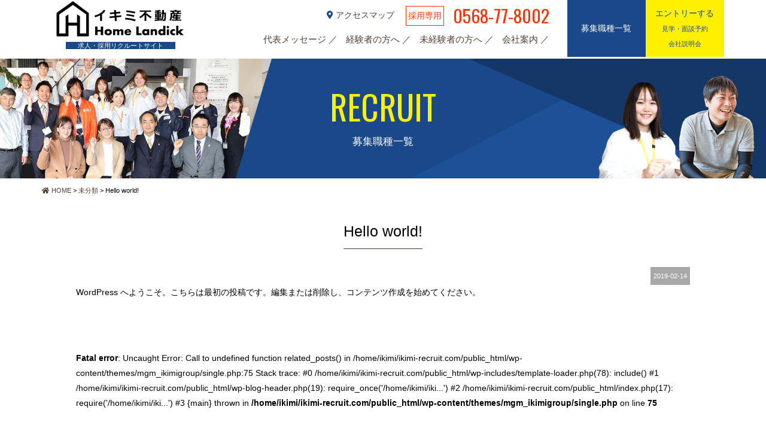

--- FILE ---
content_type: text/html; charset=UTF-8
request_url: https://ikimi-recruit.com/%E6%9C%AA%E5%88%86%E9%A1%9E/1/
body_size: 4235
content:
<!DOCTYPE html>
<html class="no-js" lang="ja">
<head>
<meta http-equiv="content-type" content="text/html; charset=UTF-8">
<title>Hello world! | イキミグループ 新卒・中途採用・キャリアアップ求人専用サイト</title>

<!--======= Metas =======-->
<meta charset="utf-8">
<meta name="author" content="IKIMI GROUP">
<meta name="robots" content="index,follow">
<meta http-equiv="content-style-type" content="text/css; charset=UTF-8">
<meta http-equiv="content-script-type" content="text/javascript; charset=UTF-8">
<meta http-equiv="content-language" content="ja">
<meta name="viewport" content="width=device-width, initial-scale=1.0, user-scalable=no">

<!-- All in One SEO Pack 3.0.3 by Michael Torbert of Semper Fi Web Design[122,160] -->
<link rel="canonical" href="https://ikimi-recruit.com/未分類/1/" />
			<script type="text/javascript" >
				window.ga=window.ga||function(){(ga.q=ga.q||[]).push(arguments)};ga.l=+new Date;
				ga('create', 'UA-136077198-1', 'auto');
				// Plugins
				
				ga('send', 'pageview');
			</script>
			<script async src="https://www.google-analytics.com/analytics.js"></script>
			<!-- All in One SEO Pack -->
<link rel='dns-prefetch' href='//www.google.com' />
<link rel='dns-prefetch' href='//ajax.googleapis.com' />
<link rel='dns-prefetch' href='//use.fontawesome.com' />
<link rel='dns-prefetch' href='//fonts.googleapis.com' />
<link rel='dns-prefetch' href='//maxcdn.bootstrapcdn.com' />
<link rel='dns-prefetch' href='//s.w.org' />
<link rel="alternate" type="application/rss+xml" title="イキミグループ 新卒・中途採用・キャリアアップ求人専用サイト &raquo; Hello world! のコメントのフィード" href="https://ikimi-recruit.com/%e6%9c%aa%e5%88%86%e9%a1%9e/1/feed/" />
		<script type="text/javascript">
			window._wpemojiSettings = {"baseUrl":"https:\/\/s.w.org\/images\/core\/emoji\/12.0.0-1\/72x72\/","ext":".png","svgUrl":"https:\/\/s.w.org\/images\/core\/emoji\/12.0.0-1\/svg\/","svgExt":".svg","source":{"concatemoji":"https:\/\/ikimi-recruit.com\/wp-includes\/js\/wp-emoji-release.min.js?ver=5.2.21"}};
			!function(e,a,t){var n,r,o,i=a.createElement("canvas"),p=i.getContext&&i.getContext("2d");function s(e,t){var a=String.fromCharCode;p.clearRect(0,0,i.width,i.height),p.fillText(a.apply(this,e),0,0);e=i.toDataURL();return p.clearRect(0,0,i.width,i.height),p.fillText(a.apply(this,t),0,0),e===i.toDataURL()}function c(e){var t=a.createElement("script");t.src=e,t.defer=t.type="text/javascript",a.getElementsByTagName("head")[0].appendChild(t)}for(o=Array("flag","emoji"),t.supports={everything:!0,everythingExceptFlag:!0},r=0;r<o.length;r++)t.supports[o[r]]=function(e){if(!p||!p.fillText)return!1;switch(p.textBaseline="top",p.font="600 32px Arial",e){case"flag":return s([55356,56826,55356,56819],[55356,56826,8203,55356,56819])?!1:!s([55356,57332,56128,56423,56128,56418,56128,56421,56128,56430,56128,56423,56128,56447],[55356,57332,8203,56128,56423,8203,56128,56418,8203,56128,56421,8203,56128,56430,8203,56128,56423,8203,56128,56447]);case"emoji":return!s([55357,56424,55356,57342,8205,55358,56605,8205,55357,56424,55356,57340],[55357,56424,55356,57342,8203,55358,56605,8203,55357,56424,55356,57340])}return!1}(o[r]),t.supports.everything=t.supports.everything&&t.supports[o[r]],"flag"!==o[r]&&(t.supports.everythingExceptFlag=t.supports.everythingExceptFlag&&t.supports[o[r]]);t.supports.everythingExceptFlag=t.supports.everythingExceptFlag&&!t.supports.flag,t.DOMReady=!1,t.readyCallback=function(){t.DOMReady=!0},t.supports.everything||(n=function(){t.readyCallback()},a.addEventListener?(a.addEventListener("DOMContentLoaded",n,!1),e.addEventListener("load",n,!1)):(e.attachEvent("onload",n),a.attachEvent("onreadystatechange",function(){"complete"===a.readyState&&t.readyCallback()})),(n=t.source||{}).concatemoji?c(n.concatemoji):n.wpemoji&&n.twemoji&&(c(n.twemoji),c(n.wpemoji)))}(window,document,window._wpemojiSettings);
		</script>
		<style type="text/css">
img.wp-smiley,
img.emoji {
	display: inline !important;
	border: none !important;
	box-shadow: none !important;
	height: 1em !important;
	width: 1em !important;
	margin: 0 .07em !important;
	vertical-align: -0.1em !important;
	background: none !important;
	padding: 0 !important;
}
</style>
	<link rel='stylesheet' id='css_style-css'  href='https://ikimi-recruit.com/wp-content/themes/mgm_ikimigroup/style.css?ver=20240403' type='text/css' media='all' />
<link rel='stylesheet' id='css_bootstrap-css'  href='https://ikimi-recruit.com/wp-content/themes/mgm_ikimigroup/css/bootstrap.min.css?ver=20240403' type='text/css' media='all' />
<link rel='stylesheet' id='css_slick-css'  href='https://ikimi-recruit.com/wp-content/themes/mgm_ikimigroup/css/slick.css?ver=20170827' type='text/css' media='all' />
<link rel='stylesheet' id='css_animenu-css'  href='https://ikimi-recruit.com/wp-content/themes/mgm_ikimigroup/css/animenu.css?ver=20170827' type='text/css' media='all' />
<link rel='stylesheet' id='css_floatUpperNav-css'  href='https://ikimi-recruit.com/wp-content/themes/mgm_ikimigroup/css/float_uppernav.css?ver=20170827' type='text/css' media='all' />
<link rel='stylesheet' id='css_floatSideNav-css'  href='https://ikimi-recruit.com/wp-content/themes/mgm_ikimigroup/css/float_sidenav.css?ver=20170827' type='text/css' media='all' />
<link rel='stylesheet' id='css_webicon-css'  href='https://use.fontawesome.com/releases/v5.0.6/css/all.css?ver=20170827' type='text/css' media='all' />
<link rel='stylesheet' id='css_webfont-css'  href='https://fonts.googleapis.com/css?family=Oswald&#038;ver=20170807' type='text/css' media='all' />
<link rel='stylesheet' id='wp-block-library-css'  href='https://ikimi-recruit.com/wp-includes/css/dist/block-library/style.min.css?ver=5.2.21' type='text/css' media='all' />
<link rel='stylesheet' id='contact-form-7-css'  href='https://ikimi-recruit.com/wp-content/plugins/contact-form-7/includes/css/styles.css?ver=5.1.3' type='text/css' media='all' />
<link rel='stylesheet' id='sb_instagram_styles-css'  href='https://ikimi-recruit.com/wp-content/plugins/instagram-feed/css/sb-instagram.min.css?ver=1.12' type='text/css' media='all' />
<link rel='stylesheet' id='sb-font-awesome-css'  href='https://maxcdn.bootstrapcdn.com/font-awesome/4.7.0/css/font-awesome.min.css' type='text/css' media='all' />
<link rel='stylesheet' id='wc-shortcodes-style-css'  href='https://ikimi-recruit.com/wp-content/plugins/wc-shortcodes/public/assets/css/style.css?ver=3.46' type='text/css' media='all' />
<link rel='stylesheet' id='wordpresscanvas-font-awesome-css'  href='https://ikimi-recruit.com/wp-content/plugins/wc-shortcodes/public/assets/css/font-awesome.min.css?ver=4.7.0' type='text/css' media='all' />
<link rel='stylesheet' id='jquery.lightbox.min.css-css'  href='https://ikimi-recruit.com/wp-content/plugins/wp-jquery-lightbox/styles/lightbox.min.css?ver=1.4.8' type='text/css' media='all' />
<script type='text/javascript' src='https://ajax.googleapis.com/ajax/libs/jquery/1.11.2/jquery.min.js?ver=20170807'></script>
<script type='text/javascript' src='https://ikimi-recruit.com/wp-content/themes/mgm_ikimigroup/js/slick.min.js?ver=20170827'></script>
<script type='text/javascript' src='https://ikimi-recruit.com/wp-content/themes/mgm_ikimigroup/js/jquery.simplyscroll.js?ver=20170827'></script>
<script type='text/javascript' src='https://ikimi-recruit.com/wp-content/themes/mgm_ikimigroup/js/animenu.js?ver=20170827'></script>
<script type='text/javascript' src='https://ikimi-recruit.com/wp-content/themes/mgm_ikimigroup/js/float_uppernav.js?ver=20170827'></script>
<script type='text/javascript' src='https://ikimi-recruit.com/wp-content/themes/mgm_ikimigroup/js/float_sidenav.js?ver=20170827'></script>
<script type='text/javascript' src='https://ikimi-recruit.com/wp-content/themes/mgm_ikimigroup/js/contents.js?ver=20170827'></script>
<!--[if lt IE 9]>
<script type='text/javascript' src='https://ikimi-recruit.com/wp-content/themes/mgm_ikimigroup/js/mgm-ie9.js?ver=20170827'></script>
<![endif]-->
<!--[if lt IE 9]>
<script type='text/javascript' src='https://ikimi-recruit.com/wp-content/themes/mgm_ikimigroup/js/respond.min.js?ver=20170827'></script>
<![endif]-->
<script type='text/javascript' src='https://ikimi-recruit.com/wp-content/themes/mgm_ikimigroup/js/bootstrap.min.js?ver=20170807'></script>
<script type='text/javascript' src='https://ikimi-recruit.com/wp-content/themes/mgm_ikimigroup/js/jquery.heightLine.js?ver=20170807'></script>
<script type='text/javascript' src='https://ikimi-recruit.com/wp-content/themes/mgm_ikimigroup/js/modernizr.js?ver=20170807'></script>
<link rel='https://api.w.org/' href='https://ikimi-recruit.com/wp-json/' />
<link rel="EditURI" type="application/rsd+xml" title="RSD" href="https://ikimi-recruit.com/xmlrpc.php?rsd" />
<link rel="wlwmanifest" type="application/wlwmanifest+xml" href="https://ikimi-recruit.com/wp-includes/wlwmanifest.xml" /> 
<link rel='shortlink' href='https://ikimi-recruit.com/?p=1' />
<link rel="alternate" type="application/json+oembed" href="https://ikimi-recruit.com/wp-json/oembed/1.0/embed?url=https%3A%2F%2Fikimi-recruit.com%2F%25e6%259c%25aa%25e5%2588%2586%25e9%25a1%259e%2F1%2F" />
<link rel="alternate" type="text/xml+oembed" href="https://ikimi-recruit.com/wp-json/oembed/1.0/embed?url=https%3A%2F%2Fikimi-recruit.com%2F%25e6%259c%25aa%25e5%2588%2586%25e9%25a1%259e%2F1%2F&#038;format=xml" />
<script type="text/javascript">
	window._se_plugin_version = '8.1.9';
</script>
</head>
<body>
<div class="container">
  <div class="row">
    <div class="col-sm-3 txt-center">
      <p id="pageup"><a href="https://ikimi-recruit.com/"><img src="https://ikimi-recruit.com/wp-content/themes/mgm_ikimigroup/images/logo.png" alt="イキミグループ リクルートサイト"><br><span class="site-cat">求人・採用リクルートサイト</span></a></p>
    </div>
    <div class="col-sm-6">
    <div class="col-xs-none">
    <div class="phone"><span class="map"><a href="https://ikimi-recruit.com/map/"><i class="fas fa-map-marker-alt"></i> アクセスマップ </a></span><span class="ph1">採用専用</span><span class="ph2">0568-77-8002</span></div>
    </div>
      <nav class="animenu"><div class="col-md-none"> <a href="#">
        <button class="animenu__toggle"> <span class="animenu__toggle__bar"></span> <span class="animenu__toggle__bar"></span> <span class="animenu__toggle__bar"></span> </button>
        </a></div>
        <ul class="animenu__nav">
           <li><a href="https://ikimi-recruit.com/company#a02/">代表メッセージ </a></li>
          <li><a href="https://ikimi-recruit.com/experienced/">経験者の方へ </a></li>
          <li><a href="https://ikimi-recruit.com/beginner/">未経験者の方へ </a></li>
          <li><a href="https://ikimi-recruit.com/company/">会社案内 </a></li>
                  </ul>
      </nav>
    </div>
    <div class="col-sm-3">
    <div class="entry">
    <ul>
    <li class="entry1"><span>募集職種一覧</span><a href="https://ikimi-recruit.com/recruit/"></a></li>
    <li class="entry2"><span>エントリーする</span><br><span class="e-small">見学・面談予約<br>会社説明会</span><a href="https://ikimi-recruit.com/entry/"></a></li>
    </ul></div></div>
  </div>
</div>


<!--======= イメージビジュアル =======-->
<div class="page-head">
<div class="head_recruit">
<div class="head_box">
<span class="page_en">RECRUIT</span>
<h1>募集職種一覧</h1>
<span class="term">
                     </span>
</div>
</div>
</div>

<!--======= パンくず =======-->
<!-- #PAN -->
<div id="pls">
  <div class="container">
    <div class="row">
      <div class="col-md-12">
        <div id="pan">
          <!-- Breadcrumb NavXT 6.3.0 -->
<span property="itemListElement" typeof="ListItem"><a property="item" typeof="WebPage" title="Go to イキミグループ 新卒・中途採用・キャリアアップ求人専用サイト." href="https://ikimi-recruit.com" class="home"><span property="name"><i class="fas fa-home"></i> HOME</span></a><meta property="position" content="1"></span> &gt; <span property="itemListElement" typeof="ListItem"><a property="item" typeof="WebPage" title="Go to the 未分類 category archives." href="https://ikimi-recruit.com/category/%e6%9c%aa%e5%88%86%e9%a1%9e/" class="taxonomy category"><span property="name">未分類</span></a><meta property="position" content="2"></span> &gt; <span class="post post-post current-item">Hello world!</span>        </div>
      </div>
    </div>
  </div>
</div>

<!--======= headder =======-->
<!-- メインコンテンツ -->

<div class="container">
  <div class="row">
    
      <div class="col-md-12">
      <div id="main2">
                <div class="txt-center">
          <h1>
            Hello world!          </h1></div>
                    <div id="date">
            2019-02-14          </div>
                    <div class="sgl">
                      </div>
                    
<p>WordPress へようこそ。こちらは最初の投稿です。編集または削除し、コンテンツ作成を始めてください。</p>
                    <div id="prev_next" class="clearfix">  
</div>
          <br />
<b>Fatal error</b>:  Uncaught Error: Call to undefined function related_posts() in /home/ikimi/ikimi-recruit.com/public_html/wp-content/themes/mgm_ikimigroup/single.php:75
Stack trace:
#0 /home/ikimi/ikimi-recruit.com/public_html/wp-includes/template-loader.php(78): include()
#1 /home/ikimi/ikimi-recruit.com/public_html/wp-blog-header.php(19): require_once('/home/ikimi/iki...')
#2 /home/ikimi/ikimi-recruit.com/public_html/index.php(17): require('/home/ikimi/iki...')
#3 {main}
  thrown in <b>/home/ikimi/ikimi-recruit.com/public_html/wp-content/themes/mgm_ikimigroup/single.php</b> on line <b>75</b><br />


--- FILE ---
content_type: text/css
request_url: https://ikimi-recruit.com/wp-content/themes/mgm_ikimigroup/style.css?ver=20240403
body_size: 523
content:
@charset "utf-8";
/*P
Theme Name: MGM_IKIMI GROUP
Theme URI: http://mgm-design.jp
Description: IKIMI GROUP
Version: 1.0
Author: MGM
Author URI: http://mgm-design.jp
Tags: simple

	 http://mgm-design.jp/

	This theme was designed and built by MGM,
	whose blog you will find at http://mgm-design.jp/

	The CSS, XHTML and design is released under GPL:
	http://www.opensource.org/licenses/gpl-license.php

*/

@import "css/main.css";     /* メイン */
@import "css/contents.css?20240403"; /* オリジナル */
@import "css/top.css"; /* トップページ */
@import url(http://fonts.googleapis.com/earlyaccess/notosansjapanese.css);

--- FILE ---
content_type: text/css
request_url: https://ikimi-recruit.com/wp-content/themes/mgm_ikimigroup/css/slick.css?ver=20170827
body_size: 1746
content:
/* Slider */
.slick-slider
{
    position: relative;

    display: block;
    box-sizing: border-box;

    -webkit-user-select: none;
       -moz-user-select: none;
        -ms-user-select: none;
            user-select: none;

    -webkit-touch-callout: none;
    -khtml-user-select: none;
    -ms-touch-action: pan-y;
        touch-action: pan-y;
    -webkit-tap-highlight-color: transparent;
}

.slick-list
{
    position: relative;

    display: block;
    overflow: hidden;

    margin: 0;
    padding: 0;
}
.slick-list:focus
{
    outline: none;
}
.slick-list.dragging
{
    cursor: pointer;
    cursor: hand;
}

.slick-slider .slick-track,
.slick-slider .slick-list
{
    -webkit-transform: translate3d(0, 0, 0);
       -moz-transform: translate3d(0, 0, 0);
        -ms-transform: translate3d(0, 0, 0);
         -o-transform: translate3d(0, 0, 0);
            transform: translate3d(0, 0, 0);
}

.slick-track
{
    position: relative;
    top: 0;
    left: 0;

    display: block;
}
.slick-track:before,
.slick-track:after
{
    display: table;

    content: '';
}
.slick-track:after
{
    clear: both;
}
.slick-loading .slick-track
{
    visibility: hidden;
}

.slick-slide
{
    display: none;
    float: left;

    height: 100%;
    min-height: 1px;
}
[dir='rtl'] .slick-slide
{
    float: right;
}
.slick-slide img
{
    display: block;
}
.slick-slide.slick-loading img
{
    display: none;
}
.slick-slide.dragging img
{
    pointer-events: none;
}
.slick-initialized .slick-slide
{
    display: block;
}
.slick-loading .slick-slide
{
    visibility: hidden;
}
.slick-vertical .slick-slide
{
    display: block;

    height: auto;

    border: 1px solid transparent;
}
.slick-arrow.slick-hidden {
    display: none;
}



/* slick-theme */
.slick-loading .slick-list
{
    background: #fff url('..images/ajax-loader.gif') center center no-repeat;
}

/* Icons */
@font-face
{
    font-family: 'slick';
    font-weight: normal;
    font-style: normal;

    src: url('../fonts/slick.eot');
    src: url('../fonts/slick.eot?#iefix') format('embedded-opentype'), url('../fonts/slick.woff') format('woff'), url('../fonts/slick.ttf') format('truetype'), url('../fonts/slick.svg#slick') format('svg');
}
/* Arrows */
.slick-prev,
.slick-next
{
    font-size: 0;
    line-height: 0;

    position: absolute;
    top: 20%;

    display: block;

    width: 20px;
    height: 20px;
    padding: 0;
    -webkit-transform: translate(0, -50%);
    -ms-transform: translate(0, -50%);
    transform: translate(0, -50%);

    cursor: pointer;

    color: transparent;
    border: none;
    outline: none;
    background: transparent;
}
.slick-prev:hover,
.slick-prev:focus,
.slick-next:hover,
.slick-next:focus
{
    color: transparent;
    outline: none;
    background: transparent;
}
.slick-prev:hover:before,
.slick-prev:focus:before,
.slick-next:hover:before,
.slick-next:focus:before
{
    opacity: 1;
}
.slick-prev.slick-disabled:before,
.slick-next.slick-disabled:before
{
    opacity: .25;
}

.slick-prev:before,
.slick-next:before
{
    font-family: 'slick';
    font-size: 20px;
    line-height: 1;

    opacity: .75;
    color: white;

    -webkit-font-smoothing: antialiased;
    -moz-osx-font-smoothing: grayscale;
}

.slick-prev
{
    left: -25px;
}
[dir='rtl'] .slick-prev
{
    right: -25px;
    left: auto;
}
.slick-prev:before
{
    content: '←';
}
[dir='rtl'] .slick-prev:before
{
    content: '→';
}

.slick-next
{
    right: -25px;
}
[dir='rtl'] .slick-next
{
    right: auto;
    left: -25px;
}
.slick-next:before
{
    content: '→';
}
[dir='rtl'] .slick-next:before
{
    content: '←';
}

/* Dots */
.slick-dotted.slick-slider
{
    margin-bottom: 30px;
}

.slick-dots
{
    position: absolute;
    bottom: -25px;

    display: block;

    width: 100%;
    padding: 0;
    margin: 0;

    list-style: none;

    text-align: center;
}
.slick-dots li
{
    position: relative;

    display: inline-block;

    width: 20px;
    height: 20px;
    margin: 0 5px;
    padding: 0;

    cursor: pointer;
}
.slick-dots li button
{
    font-size: 0;
    line-height: 0;

    display: block;

    width: 20px;
    height: 20px;
    padding: 5px;

    cursor: pointer;

    color: transparent;
    border: 0;
    outline: none;
    background: transparent;
}
.slick-dots li button:hover,
.slick-dots li button:focus
{
    outline: none;
}
.slick-dots li button:hover:before,
.slick-dots li button:focus:before
{
    opacity: 1;
}
.slick-dots li button:before
{
    font-family: 'slick';
    font-size: 6px;
    line-height: 20px;

    position: absolute;
    top: 0;
    left: 0;

    width: 20px;
    height: 20px;

    content: '•';
    text-align: center;

    opacity: .25;
    color: black;

    -webkit-font-smoothing: antialiased;
    -moz-osx-font-smoothing: grayscale;
}
.slick-dots li.slick-active button:before
{
    opacity: .75;
    color: black;
}

/* slick-img */

.slider {
	margin: 0 0 50px;
}
.slider img {
	width: 100%;
	height: auto;
}
.single-item {
	max-width: 600px;
	margin: 0 auto 50px;
}
.slick-prev::before, .slick-next::before {
	font-size: 24px;
}
.multiple-item .slick-next {
	right: 20px;
	z-index: 99;
}

.multiple-item .slick-prev {
	left: -5px;
	z-index: 100;
}




.itemsb{
        display:inline-block;
	position:relative;
	margin-top: 0;
	
	margin-bottom: 0;
	
	background-color: #FFF;
	padding: 10px;
}
.itemsbthumb{
        display:inline-block;
	max-width: 100%;
	max-height: 100%;
}
.itemsbcaption{
	background-color: rgba(0,0,0,0.8);
	color: #FFF;
	position: absolute;
	top: 0%;
	width: 100%;
	height: 100%;
	-moz-transition: 0.3s;
	-o-transition: 0.3s;
	transition: 0.3s;
	opacity: 0;
	padding-top: 100px;
}
.itemsbcaption:hover{
	opacity:1;
}
.home-item li {
	text-align:center;
}


.slick-prev::before {
        position: relative;
        content: "\f060";
        font-family: FontAwesome;
        background: rgba(0,0,0,0.8);
        padding: 10px;
        opacity: 1;
          }
 
.slick-next::before {
        position: relative;
    content: "\f061";
    font-family: FontAwesome;
    background: rgba(0,0,0,0.8);
    padding: 10px;
    opacity: 1;
          }
 

.slick-prev:hover:before{
     animation: arrow_prev .5s ease-out forwards;
    }
@keyframes arrow_prev {
    0% {
      right: 0px;
    }
    50% {
      right: 5px;
    }
    100% {
          right: 0;
    }
}
 
.slick-next:hover:before{
    animation: arrow_next .5s ease-out forwards;
        }
    @keyframes arrow_next {
    0% {
      left: 0px;
    }
    50% {
      left: 5px;
    }
    100% {
      left: 0;
    }
}
  @media screen and (max-width:480px) {
    .slick-prev{
        left: 30px;                 
    }
     .slick-next{
       right: 30px;
    }
}


--- FILE ---
content_type: text/css
request_url: https://ikimi-recruit.com/wp-content/themes/mgm_ikimigroup/css/animenu.css?ver=20170827
body_size: 1495
content:
*, *:after, *:before {
  -webkit-box-sizing: border-box;
  -moz-box-sizing: border-box;
  box-sizing: border-box;
}

.animenu__toggle {
	display: none;
	cursor: pointer;
	background-color: #000;
	border: 0;
	padding: 10px;
	height: 40px;
	width: 40px;
	position: fixed;
	top: 2px;
	right: 2px;
	z-index: 500;
}
.animenu__toggle:hover {
	background-color: #19498a;

}

.animenu__toggle__bar {
  display: block;
  width: 20px;
  height: 2px;
  background-color: #fff;
  -webkit-transition: 0.15s cubic-bezier(0.75, -0.55, 0.25, 1.55);
  transition: 0.15s cubic-bezier(0.75, -0.55, 0.25, 1.55);
}
.animenu__toggle__bar + .animenu__toggle__bar {
  margin-top: 4px;
}

.animenu__toggle--active .animenu__toggle__bar {
  margin: 0;
  position: absolute;
}
.animenu__toggle--active .animenu__toggle__bar:nth-child(1) {
	-webkit-transform: rotate(45deg);
	-ms-transform: rotate(45deg);
	transform: rotate(45deg);
	
}
.animenu__toggle--active .animenu__toggle__bar:nth-child(2) {
  opacity: 0;
}
.animenu__toggle--active .animenu__toggle__bar:nth-child(3) {
  -webkit-transform: rotate(-45deg);
  -ms-transform: rotate(-45deg);
  transform: rotate(-45deg);
}
@media screen and (min-width: 480px) {
.animenu {
	display: block;
	margin-right: auto;
	margin-left: auto;
	text-align: right;
	margin-top: 0px;
	top: 0px;
}
.animenu__nav > li > a:after{
  content: '／';
	text-transform: uppercase;

	
	

}
}
@media screen and (max-width: 479px) {
.animenu {
	display: block;
	margin-right: auto;
	margin-left: auto;
	text-align: center;
	margin-top: 0px;
	top: 0px;
}
}



.animenu ul {
	width: 100%;
  padding: 0;
  list-style: none;
  margin-right: auto;
	margin-left: auto;
	z-index: 1000;
}

.animenu li, .animenu a {
	display: inline-block;
	font-size: 15px;


}
.ani a {
  color: #FFF;
  text-decoration: none;
}
.ani2 a {
  color: #000;
  text-decoration: none;
}
.animenu__nav {
}
.animenu__nav > li {
  position: relative;

}
.animenu__nav > li > a {
	text-transform: uppercase;
	padding-left: 10px;
	
	

}
.animenu__nav > li > a:first-child:nth-last-child(2):before {
  content: "";
  position: absolute;
  border: 4px solid transparent;
  border-bottom: 0;
  border-top-color: currentColor;
  top: 50%;
  margin-top: -2px;
  right: 10px;
}
.animenu__nav > li:hover > ul {
  opacity: 1;
  visibility: visible;
  margin: 0;
}
.animenu__nav > li:hover > a {
	color: #CCC;
	text-decoration: none;
}

.animenu__nav__child {
  min-width: 200%;
  position: absolute;
  top: 100%;
  left: 0;
  z-index: 1;
  opacity: 0;
  visibility: hidden;
  margin: 20px 0 0 0;
  background-color: #373737;
  -webkit-transition: margin .15s, opacity .15s;
  transition: margin .15s, opacity .15s;
  font-size: 1.0em;
}
.animenu__nav__child > li {
  width: 100%;
  border-bottom: 1px solid #515151;
}
.animenu__nav__child > li:first-child > a:after {
  content: '';
  position: absolute;
  height: 0;
  width: 0;
  left: 1em;
  top: -6px;
  border: 6px solid transparent;
  border-top: 0;
  border-bottom-color: inherit;
}
.animenu__nav__child > li:last-child {
  border: 0;
}
.animenu__nav__child a {
	padding: 10px;
	width: 100%;
	border-color: #373737;
	color: #FFF;
	font-size: 11px;
	
}
.animenu__nav__child a:hover {
  background-color: #808080;
  border-color: #808080;
  color: #fff;
}
@media screen and (min-width: 769px) {
	.sp-nv {
		display: none;
	}
}
@media screen and (max-width: 768px) {
	.pc-nv {
		display: none;
	}
  .animenu__toggle {
    display: inline-block;
	
  }
  .animenu__nav,
  .animenu__nav__child {
    display: none;
  }
.animenu__nav__child {
  min-width: 100%;
}
  .animenu__nav {
	margin-top: 0px;
	margin-right: 0;
	margin-bottom: 0px;
	margin-left: 0;
	background-color: #000;
  }
  .animenu__nav > li {
    width: 100%;
    border-right: 0;
    border-bottom: 1px solid #515151;
  }
  .animenu__nav > li:last-child {
    border: 0;
  }
  .animenu__nav > li:first-child > a:after {
    content: '';
    position: absolute;
    height: 0;
    width: 0;
    left: 1em;
    top: -6px;
    border: 6px solid transparent;
    border-top: 0;
    border-bottom-color: inherit;
  }
  .animenu__nav > li > a {
    width: 100%;
    padding: 10px;
    border-color: #111111;
    position: relative;
      color:#fff;
  }
  .animenu__nav a:hover {
    background-color: #19498a;
    border-color: #19498a;
    color: #fff;
  }

  .animenu__nav__child {
    position: static;
    background-color: #373737;
    margin: 0;
    -webkit-transition: none;
    transition: none;
    visibility: visible;
    opacity: 1;
  }
  .animenu__nav__child > li:first-child > a:after {
    content: none;
  }
  .animenu__nav__child a {
    padding-left: 20px;
    width: 100%;
  }
}

.animenu__nav--open,
.animenu__nav__child--open /* add ishii*/ {
  display: block !important;
}
.animenu__nav--open
/*.animenu__nav__child */ /* remove ishii */ {
  display: block;
}
.animenu__nav__child--open /* add ishii*/  {
  display: block;
}





/*2列メニュー*/
.headmenu {
	background-color: #FFFFFF;
	width: 100%;
	border: 5px solid #f3f1e5;
	margin-bottom: 30px;
}
.headmenu ul {
	border-right-width: 1px;
	border-bottom-width: 1px;
	border-right-style: solid;
	border-bottom-style: solid;
	border-right-color: #999;
	border-bottom-color: #999;
}
.headmenu ul:after {
  content: "";
  display: block;
  clear: both;
}
.headmenu li {
	list-style: none;
	float: left;
	width: 25%;
	-webkit-box-sizing: border-box;
	-moz-box-sizing: border-box;
	box-sizing: border-box;
	padding: 10px;
	display : table-cell;
	vertical-align: middle;
	border-top-width: 1px;
	border-top-style: solid;
	border-left-style: solid;
	border-left-color: #999;
	border-left-width: 1px;
	border-top-color: #999;
}

.headmenu li a {
	display: block;
	color: #333;
	font-weight: bold;
	font-size: 14px;
	text-align: center;
	
}

--- FILE ---
content_type: text/css
request_url: https://ikimi-recruit.com/wp-content/themes/mgm_ikimigroup/css/main.css
body_size: 6181
content:
/* =============================================================================
   HTML5
   ========================================================================== */

/*
 * Corrects block display not defined in IE6/7/8/9 & FF3
 */

article, aside, details, figcaption, figure, footer, header, hgroup, nav, section, summary {
	display: block;
}
/*
 * Corrects inline-block display not defined in IE6/7/8/9 & FF3
 */

audio, canvas, video {
	display: inline-block;
 *display: inline;
 *zoom: 1;
}
/*
 * Prevents modern browsers from displaying 'audio' without controls
 * Remove excess height in iOS5 devices
 */

audio:not([controls]) {
	display: none;
	height: 0;
}

/*
 * Addresses styling for 'hidden' attribute not present in IE7/8/9, FF3, S4
 * Known issue: no IE6 support
 */

[hidden] {
 display: none;
}
/* =============================================================================
   Base
   ========================================================================== */

/*
 * 1. Corrects text resizing oddly in IE6/7 when body font-size is set using em units
 *    http://clagnut.com/blog/348/#c790
 * 2. Prevents iOS text size adjust after orientation change, without disabling user zoom
 *    www.456bereastreet.com/archive/201012/controlling_text_size_in_safari_for_ios_without_disabling_user_zoom/
 */




html {
	font-size: 62.5%; /* 1 */
	-ms-text-size-adjust: 62.5%; /* 2 */
	-webkit-font-smoothing: antialiased;
	-webkit-text-size-adjust: none;
}
/*
 * Addresses font-family inconsistency between 'textarea' and other form elements.
 */

html, button, input, select, textarea {
	font-family: sans-serif;
}
/*
 * Addresses margins handled incorrectly in IE6/7
 */

body {
	margin: 0;
	font-weight: normal;
	color: #000;
	word-wrap: break-word;
    overflow-wrap: break-word;
	
}

/* =============================================================================
   Typography
   ========================================================================== */

/*
 * Addresses font sizes and margins set differently in IE6/7
 * Addresses font sizes within 'section' and 'article' in FF4+, Chrome, S5
 */

h1 {
	margin: 0;
}
h2 {
	margin: 0;
}
h3 {
	margin: 0;
}
h4 {
	margin: 0;
}
h5 {
	margin: 1.67em 0;
}
h6 {
	margin: 2.33em 0;
}
h1, h2, h3, h4, h5, h6 {
	font-weight: normal;
}
/*
 * Addresses styling not present in IE7/8/9, S5, Chrome
 */

abbr[title] {
	border-bottom: 1px dotted;
}
/*
 * Addresses style set to 'bolder' in FF3+, S4/5, Chrome
*/

b, strong {
	font-weight: bold;
}
blockquote {
	margin: 1em 40px;
}
/*
 * Addresses styling not present in S5, Chrome
 */

dfn {
	font-style: italic;
}
/*
 * Addresses styling not present in IE6/7/8/9
 */

mark {
	background: #ff0;
	color: #000;
}
/*
 * Addresses margins set differently in IE6/7
 */

p {
	margin: 0em;
}
/*
 * Corrects font family set oddly in IE6, S4/5, Chrome
 * en.wikipedia.org/wiki/User:Davidgothberg/Test59
 */

pre, code, kbd, samp {
	font-family: monospace, serif;
	_font-family: 'courier new', monospace;
	font-size: 1em;
}
/*
 * Improves readability of pre-formatted text in all browsers
 */

pre {
	white-space: pre;
	white-space: pre-wrap;
	word-wrap: break-word;
}
/*
 * 1. Addresses CSS quotes not supported in IE6/7
 * 2. Addresses quote property not supported in S4
 */

/* 1 */

q {
	quotes: none;
}
/* 2 */

q:before, q:after {
	content: '';
	content: none;
}
col-xs {
	font-size: 75%;
}
/*
 * Prevents sub and sup affecting line-height in all browsers
 * gist.github.com/413930
 */

sub, sup {
	font-size: 75%;
	line-height: 0;
	position: relative;
	vertical-align: baseline;
}
sup {
	top: -0.5em;
}
sub {
	bottom: -0.25em;
}
/* =============================================================================
   Lists
   ========================================================================== */

/*
 * Addresses margins set differently in IE6/7
 */

dl, menu, ol, ul {
	margin: 0 0;
}
dd {
	margin: 0 0 0 0px;
}
/*

 * Addresses paddings set differently in IE6/7
 */

menu, ol, ul {
	padding: 0 0 0 0px;
}
/*
 * Corrects list images handled incorrectly in IE7
 */

nav ul, nav ol {
	list-style: none;
	list-style-image: none;
}
/* =============================================================================
   Embedded content
   ========================================================================== */

/*
 * 1. Removes border when inside 'a' element in IE6/7/8/9, FF3
 * 2. Improves image quality when scaled in IE7
 *    code.flickr.com/blog/2008/11/12/on-ui-quality-the-little-things-client-side-image-resizing/
 */

img {
	border: 0; /* 1 */
	-ms-interpolation-mode: bicubic; /* 2 */
}
/*
 * Corrects overflow displayed oddly in IE9
 */

svg:not(:root) {
	overflow: hidden;
}
/* =============================================================================
   Figures
   ========================================================================== */

/*
 * Addresses margin not present in IE6/7/8/9, S5, O11
 */

figure {
	margin: 0;
}
/* =============================================================================
   Forms
   ========================================================================== */

/*
 * Corrects margin displayed oddly in IE6/7
 */

form {
	margin: 0;
}
/*
 * Define consistent border, margin, and padding
 */

fieldset {
	border: 1px solid #c0c0c0;
	margin: 0 2px;
	padding: 0.35em 0.625em 0.75em;
}
/*
 * 1. Corrects color not being inherited in IE6/7/8/9
 * 2. Corrects text not wrapping in FF3
 * 3. Corrects alignment displayed oddly in IE6/7
 */

legend {
	border: 0; /* 1 */
	padding: 0;
	white-space: normal; /* 2 */
 *margin-left: -7px; /* 3 */
}
/*
 * 1. Corrects font size not being inherited in all browsers
 * 2. Addresses margins set differently in IE6/7, FF3+, S5, Chrome
 * 3. Improves appearance and consistency in all browsers
 */

button, input, select, textarea {
	font-size: 100%; /* 1 */
	margin: 0; /* 2 */
	vertical-align: baseline; /* 3 */
 *vertical-align: middle; /* 3 */
}
/*
 * Addresses FF3/4 setting line-height on 'input' using !important in the UA stylesheet
 */

button, input {
	line-height: normal; /* 1 */
}
/*
 * 1. Improves usability and consistency of cursor style between image-type 'input' and others
 * 2. Corrects inability to style clickable 'input' types in iOS
 * 3. Removes inner spacing in IE7 without affecting normal text inputs
 *    Known issue: inner spacing remains in IE6
 */

button, input[type="button"], input[type="reset"], input[type="submit"] {
	cursor: pointer; /* 1 */
	-webkit-appearance: button; /* 2 */
 *overflow: visible;  /* 3 */
}
/*
 * Re-set default cursor for disabled elements
 */

button[disabled], input[disabled] {
	cursor: default;
}
/*
 * 1. Addresses box sizing set to content-box in IE8/9
 * 2. Removes excess padding in IE8/9
 * 3. Removes excess padding in IE7
      Known issue: excess padding remains in IE6
 */

input[type="checkbox"], input[type="radio"] {
	box-sizing: border-box; /* 1 */
	padding: 0; /* 2 */
 *height: 13px; /* 3 */
 *width: 13px; /* 3 */
}
/*
 * 1. Addresses appearance set to searchfield in S5, Chrome
 * 2. Addresses box-sizing set to border-box in S5, Chrome (include -moz to future-proof)
 */

input[type="search"] {
	-webkit-appearance: textfield; /* 1 */
	-moz-box-sizing: content-box;
	-webkit-box-sizing: content-box; /* 2 */
	box-sizing: content-box;
}

/*
 * Removes inner padding and search cancel button in S5, Chrome on OS X
 */

input[type="search"]::-webkit-search-decoration, input[type="search"]::-webkit-search-cancel-button {
 -webkit-appearance: none;
}

/*
 * Removes inner padding and border in FF3+
 * www.sitepen.com/blog/2008/05/14/the-devils-in-the-details-fixing-dojos-toolbar-buttons/
 */

button::-moz-focus-inner, input::-moz-focus-inner {
 border: 0;
 padding: 0;
}
/*
 * 1. Removes default vertical scrollbar in IE6/7/8/9
 * 2. Improves readability and alignment in all browsers
 */

textarea {
	overflow: auto; /* 1 */
	vertical-align: top; /* 2 */
}
/* =============================================================================
   Tables
   ========================================================================== */

/* Table Resets */
table {
	border-collapse: collapse;
	border-spacing: 0;

}

/* Table */
.table {
	width: 100%;
	margin: 0 0 20px;
}
caption {
	padding: 0.7em;
	background: transparent;
}
.table th, .table td {
	line-height: 1.28em;
	padding: 0.7em;
	text-align: left;
}
.table td {
	border-top: none;
}
.cleanline td {
	border-top: 0;
}
.bordered {
	border-width: 1px 0 1px 1px;
	border-style: solid;
}
.bordered th, .bordered td {
	border-right: 1px solid;
}
.striped tbody tr:nth-child(odd) td, .striped tbody tr:nth-child(odd) th {
	background: transparent;
}
.clear {
	clear: both;
}
#main2 li {
	list-style-type: none;
}
/* font 
----------------------------------------------------------------------------------------------------*/

.font-gf {
	font-family: 'Amiri', serif;
}
.font-tit {
	font-family: 'Amiri', serif;
	font-size: 2.0em;
}
.txt-center {
	text-align: center;
}
.txt-right {
	text-align: right;
}

.caption {
	font-size: 0.8em;
	color: #666;
}

#main a:hover img {
	opacity: 0.5;
	-moz-opacity: 0.5;
	filter: alpha(opacity = 50);
}
/*************************
/* single.php 日付
*************************/
#date {
	color: #FFF;
	background-color: #A8A8A8;
	display: block;
	padding: 5px;
	clear: both;
	float: right;
	font-size: 0.8em;
}
/*************************
/* ボックスの囲み
*************************/

img.aligncenter {
	display: block;
	margin-left: auto;
	margin-right: auto;
}
img.alignright {
	display: inline;
	margin-top: 0;
	margin-right: 0;
	margin-bottom: 2px;
	margin-left: 7px;
}
img.alignleft {
	display: inline;
	margin-top: 0;
	margin-right: 7px;
	margin-bottom: 2px;
	margin-left: 0;
}
.alignright {
	float: right;
}
.alignleft {
	float: left;
}
/* button
----------------------------------------------------------------------------------------------------*/
.bt_more {
	width: 100%;
	padding-top: 10px;
	padding-bottom: 10px;
	text-align: center;
	
}
.bt_more a {
	color: #FFF;
	text-decoration: none;
	display: block;
	background-color: #19498a;
	text-align: center;
	padding: 10px;
	font-size: 1.2em;
}
.bt_more a:hover {
	color: #FFF;
	text-decoration: none;
	display: block;
	background-color: #215FB1;
	text-align: center;
	padding: 10px;
}
.bt_more2 {
	width: 100%;
	padding-top: 5px;
	padding-bottom: 5px;
	text-align: center;
	
}
.bt_more2 a {
	color: #19498a;
	text-decoration: none;
	display: block;
	background-color: #fff100;
	text-align: center;
	font-size: 1em;
	font-weight: bold;
}
.bt_more2 a:hover {
	color: #19498a;
	text-decoration: none;
	display: block;
	background-color: #FDEA02;
	text-align: center;

}
.bt_more3 {
	width: 100%;
	padding-top: 10px;
	padding-bottom: 10px;
	text-align: center;
}
.bt_more3 a {
	color: #19498a;
	text-decoration: none;
	display: block;
	background-color: #fff100;
	text-align: center;
	font-size: 1em;
	font-weight: bold;
	padding: 10px;
}
.bt_more3 a:hover {
	color: #19498a;
	text-decoration: none;
	display: block;
	background-color: #FDEA02;
	text-align: center;
	padding: 10px;

}
.bt_waku {
	width: 300px;

	text-align: center;
}
.bt_waku a {
	color: #FFFFFF;
	text-decoration: none;
	display: block;
	letter-spacing: 0.5em;
	font-size: 1.2em;
	padding: 5px;
	background-color: #19498a;
	text-align: center;
}
.bt_waku a:hover {
	text-decoration: none;

}

.bt_form {
	width: 100%;
	padding-top: 10px;
	padding-bottom: 10px;
	text-align: center;
}
.bt_form a {
	color: #221a09;
	text-decoration: none;
	display: block;
	padding-top: 10px;
	padding-bottom: 10px;
	border: 1px dotted #FFF;
	background-color: #ccc5b6;
}
.bt_form a:hover {
	color: #221a09;
	text-decoration: none;
	display: block;
	padding-top: 10px;
	padding-bottom: 10px;
	border: 1px dotted #bdb5a3;
	background-color: #FFF;
}


/*  ページのフレームボタン装飾 */
.inf-area {
	width: 100%;
	padding-top: 10px;
	padding-bottom: 10px;
	text-align: center;
	
}
.inf-area a {
	color: #FFF;
	text-decoration: none;
	display: block;
	background-color: #19498a;
	text-align: center;
	padding: 10px;
	font-size: 1.2em;
}
.inf-area a:hover {
	color: #FFF;
	text-decoration: none;
	display: block;
	background-color: #215FB1;
	text-align: center;
	padding: 10px;
}
@media screen and (max-width: 479px) {
	.inf-area {
	width: 100%;
	padding-top: 5px;
	padding-bottom: 5px;
	text-align: center;
	
}
.inf-area a {
	color: #FFF;
	text-decoration: none;
	display: block;
	background-color: #19498a;
	text-align: center;
	padding: 5px;
	font-size: 1.0em;
}
.inf-area a:hover {
	color: #FFF;
	text-decoration: none;
	display: block;
	background-color: #215FB1;
	text-align: center;
	padding: 5px;
}
}
/* utility 
----------------------------------------------------------------------------------------------------*/
.centerpos {
	text-align: center;
}

/*--------------------------------------
ページャー
--------------------------------------*/
.pagenation {
    margin: 1em 0;
	text-align: center;
}
.pagenation:after, .pagenation ul:after {
    clear: both;
    content: ".";
    display: block;
    height: 0;
    visibility: hidden;
}
.pagenation ul {
	margin: 0;
	
}
.pagenation li {
    float: left;
    list-style: none outside none;
    margin-left: 3px;
}
.pagenation li:first-child {
    margin-left: 0;
}
.pagenation li.active {
    background-color: #999999;
    border-radius: 3px;
    color: #FFFFFF;
    cursor: not-allowed;
    padding: 10px 20px;
}
.pagenation li a {
    background: none repeat scroll 0 0 #CCCCCC;
    border-radius: 3px;
    color: #FFFFFF;
    display: block;
    padding: 10px 20px;
    text-decoration: none;
    text-shadow: 0 -1px 0 rgba(0, 0, 0, 0.2);
}
.pagenation li a:hover {
    background-color: #444444;
    color: #FFFFFF;
    opacity: 0.8;
    transition-duration: 500ms;
    transition-property: all;
    transition-timing-function: ease;
}

/* single.php ページ送り
----------------------------------------------------------------------------------------------------*/
#next {
	background-color: #fff;
	padding: 10px;
	margin-top: 30px;
}
#prev {
	background-color: #fff;

}
.nx_left {
	width: 100%;
	text-align: left;
	
}
.nx_left a {
	background-color: #FAFAFA;
	color: #000;
	text-decoration: none;
	display: block;
	padding-top: 10px;
	padding-bottom: 10px;
	background-image: url(../images/left.png);
	background-repeat: no-repeat;
	background-position: left center;
	padding-left: 35px;
}
.nx_left a:hover {
	background-color: #808080;
	color: #FFF;
	text-decoration: none;
	display: block;
	padding-top: 10px;
	padding-bottom: 10px;
	background-image: url(../images/left2.png);
	background-repeat: no-repeat;
	background-position: left center;
}
.nx_right {
	width: 100%;
	text-align: right;
	
}
.nx_right a {
	background-color: #808080;
	color: #000;
	text-decoration: none;
	display: block;
	padding-top: 10px;
	padding-bottom: 10px;
	background-image: url(../images/right.png);
	background-repeat: no-repeat;
	background-position: right center;
	padding-right: 35px;
}
.nx_right a:hover {
	background-color: #0e355e;
	color: #FFF;
	text-decoration: none;
	display: block;
	padding-top: 10px;
	padding-bottom: 10px;
	background-image: url(../images/right2.png);
	background-repeat: no-repeat;
	background-position: right center;
}

/* Navigation
----------------------------------------------------------------------------------------------------*/
.phone {
	text-align: right;
	width: 100%;
}
.ph1 {
	font-size: 1.0em;
	color: #ff3300;
	text-align: center;
	padding: 3px;
	border: 1px solid #ff3300;
	display: inline-block;
	vertical-align: middle;
	margin-right: 15px;
}
.ph2 {
	font-size: 2.1em;
	color: #ff3300;
	vertical-align: middle;
	font-family: Oswald, sans-serif;
}

.entry ul {	
	display:table;
	table-layout:fixed;
	width:100%;
	text-align:center;

}

.entry li {
	display:table-cell;
	vertical-align:middle;
	 position: relative;
	
	
}

.entry li a{
    position: absolute;
    width: 100%;
    height: 100%;
    top:0;
    left: 0;
    text-indent: 100%; /*テキスト非表示*/
    white-space: nowrap; /*テキスト非表示*/
    overflow: hidden; /*テキスト非表示*/
  }

.entry1 {
	background: #19498a;
	color: #FFF;
	width: 50%;
	padding: 10px;
}
.entry2 {
	background: #fff100;
	color: #19498a;
	 width:50%;
	 padding: 10px;
}
.entry i {
	font-size: 1.8em;
}
.e-small {
	font-size: 11px;
}
.site-cat {
	color: #FFF;
	background: #19498a;
	font-size: 11px;
	text-align: center;
	padding-right: 20px;
	padding-left: 20px;
}
.map {
	margin-right: 15px;
}
.map a i{
	color: #19498a;
}
/* 767以下の表示設定
----------------------------------------------------------------------------------------------------*/
@media screen and (min-width: 480px) {
ul.footer_menu {
	display: none;
}
}
@media screen and (max-width: 767px) {
/*　フッター固定メニュー　*/
ul.footer_menu {
	margin: 0 auto;
	padding: 3px 0;
	width: 100%;
	overflow: hidden;
	display: table;
	
}

ul.footer_menu li {
	margin: 0;
	padding: 0;
	display: table-cell;
	vertical-align:middle;
	list-style-type: none;
	font-size: 10px;
	width: 20%;
}

ul.footer_menu li a i{
	font-size: 24px;
	color: #fff100;
}

ul.footer_menu li a {
	border: none;
	display: block;
	color: #FFF;
	text-align: center;
	text-decoration: none;
}

.footer_menu {
	
	position: fixed;
	bottom: 0;
	left: 0;
	background: #19498a;
	z-index: 9999999999;
	-moz-opacity: 0.9;
	opacity: 0.9;

}


}

/* Footer（すべての募集職種）
----------------------------------------------------------------------------------------------------*/

.rec_tit {
	font-size: 2.2em;
	color: #19498a;
}
@media screen and (max-width: 767px) {
	.rec_tit {
	font-size: 1.4em;
	color: #19498a;
}
}

/* Footer（応募ボタン）
----------------------------------------------------------------------------------------------------*/
#footer_up {
	background-color: #FFF;
	width: 100%;
	padding-top: 30px;
	padding-bottom: 30px;
}

#footer_up dl {
	display: table;
	border: 1px solid #CCC;
	width: 100%;
	height: 100%;
	text-align: center;
	
}
#footer_up dt {
	display: table-cell;
	color: #FFF;
	background-color: #19498a;
	vertical-align: middle;
	padding: 3%;
	width: 40%;
	height: 100%;
	font-size: 1.4em;
	font-weight: normal;
	
}
#footer_up dt i {
	font-size: 2em;
	color: #fff100;
}
#footer_up dd {
	display: table-cell;
	vertical-align: middle;
	padding: 3%;
	width: 60%;
	height: 100%;

}
#footer_up dd a:hover {
	text-decoration: none;
}
.tel {
	font-size: 3em;
	font-family: Oswald, sans-serif;
	color: #FF3300;
}
.oubo {
	font-size: 2em;
	color: #FF3300;	
}
.oubo30 {
	color: #19498a;
	background-color: #fff100;
	padding: 3px;
	width: 100%;
	display: block;
	margin-top: 10px;
}

@media screen and (max-width: 420px) {

#footer_up dt {
	display: table-cell;
	color: #FFF;
	background-color: #19498a;
	vertical-align: middle;
	padding: 3%;
	width: 30%;
	height: 100%;
	font-size: 1.0em;
	font-weight: normal;
	
}
#footer_up dt i {
	font-size: 1.6em;
	color: #fff100;
}
#footer_up dd {
	display: table-cell;
	vertical-align: middle;
	padding: 3%;
	width: 70%;
	height: 100%;

}

.tel {
	font-size: 2.0em;

}
.oubo {
	font-size: 1.4em;

	
}
.oubo30 {
	color: #19498a;
	background-color: #fff100;
	padding: 3px;
	width: 100%;
	display: block;
	margin-top: 10px;
}
}

/* Footer（住所）
----------------------------------------------------------------------------------------------------*/

#footer {
	width: 100%;
	clear: both;
	padding-top: 40px;
	padding-right: 0;
	padding-bottom: 40px;
	padding-left: 0;
	background-color: #FAFAFA;
}

#footer dt {
	color: #FFF;
	background-color: #19498a;
	clear: left;
	float: left;
	width: 40px;
	text-align: center;
	display: block;
	padding: 3px;
	font-size: 0.8em;
	font-weight: normal;
	margin-bottom: 10px;
}
#footer dd {
	float: left;
	padding-left: 10px;
	margin-bottom: 10px;
}

.saiyo {
	width: 100%;
	display:table;
}
.saiyo_l {
	width: 40%;
	text-align: center;
	display: table-cell;
	vertical-align: middle;
	font-size: 1.0em;
	font-weight: normal;
	color: #FFF;
	background-color: #19498a;
	text-align: center;
}
.saiyo_r {
	width: 60%;
	display: table-cell;
	vertical-align: middle;
	font-size: 2.4em;
	font-family: Oswald, sans-serif;
	color: #19498a;
	padding-left: 10px;
}

/* Footer（フッターナビ）
----------------------------------------------------------------------------------------------------*/
#footerUpper2 {
	text-align: center;
	background-color: #FFF;
	padding-top: 40px;
	padding-bottom: 40px;
}
#footerUpper2 ul {
	text-align: center;
}
#footerUpper2 li {
	font-size: 11px;
	margin-right: 5px;
	list-style-type: none;
	display: -moz-inline-box;
	display: inline-block;
 /display: inline;
 /zoom: 1;
	padding-right: 10px;
	margin-bottom: 15px;
}
#footerUpper2 li a {
	padding-left: 15px;
	text-decoration: none;
	border-left-width: 1px;
	border-left-style: solid;
	border-left-color: #999;
	list-style-type: none;
	color: #333;	
}
#footerUpper2 li:last-child a {
	padding-left: 15px;
	text-decoration: none;
	border-left-width: 1px;
	border-left-style: solid;
	border-left-color: #999;
	list-style-type: none;
	border-right-width: 1px;
	border-right-style: solid;
	border-right-color: #999;
	padding-right: 15px;
	
}
#footerUpper2 li:first-child a {
	border-top-style: none;
	border-right-style: none;
	border-bottom-style: none;
	border-left-style: none;
}

address {
	width: 100%;
	text-align: center;
	clear: both;
	padding-top: 20px;
	padding-right: 0;
	padding-bottom: 20px;
	padding-left: 0;
	font-style: normal;
	font-size: 0.8em;
	color: #FFF;
	font-family: Oswald, sans-serif;
	background-color: #19498a;
}
@media screen and (max-width: 467px) {
	address {
	padding-bottom: 70px;

}
}
/* Margin and Paddings 
----------------------------------------------------------------------------------------------------*/
.m10 {
	margin: 10px;
}
.m20 {
	margin: 20px;
}
.m40 {
	margin: 40px;
}
.m10-top {
	margin-top: 10px;
}
.m20-top {
	margin-top: 20px;
}
.m30-top {
	padding-top: 30px;
}
.m40-top {
	margin-top: 40px;
}
.m60-top {
	margin-top: 60px;
}
.m80-top {
	margin-top: 80px;
}
.m10-right {
	margin-right: 10px;
}
.m20-right {
	margin-right: 20px;
}
.m40-right {
	margin-right: 40px;
}
.m10-bottom {
	margin-bottom: 10px;
}
.m20-bottom {
	margin-bottom: 20px;
}
.m30-bottom {
	margin-bottom: 30px;
}
.m40-bottom {
	margin-bottom: 40px;
}
.m60-bottom {
	margin-bottom: 60px;
}
.m80-bottom {
	margin-bottom: 80px;
}
.m10-left {
	margin-left: 10px;
}
.m20-left {
	margin-left: 20px;
}

.m40-left {
	margin-left: 40px;
}
.p10 {
	padding: 10px;
}
.p20 {
	padding: 20px;
}
.p40 {
	padding: 40px;
}
.p10-top {
	padding-top: 10px;
}
.p20-top {
	padding-top: 20px;
}

.p40-top {
	padding-top: 40px;
}
.p10-right {
	padding-right: 10px;
}
.p20-right {
	padding-right: 20px;
}
.p40-right {
	padding-right: 40px;
}
.p10-bottom {
	padding-bottom: 10px;
}
.p20-bottom {
	padding-bottom: 20px;
}
.p40-bottom {
	padding-bottom: 40px;
}
.p60-bottom {
	padding-bottom: 60px;
}
.p10-left {
	padding-left: 10px;
}
.p20-left {
	padding-left: 20px;
}
.p40-left {
	padding-left: 40px;
}

/* single.php ページ送り
----------------------------------------------------------------------------------------------------*/
/*--------------------------------
PREV NEXT
---------------------------------*/
#prev_next{
width:100%;
margin: 36px 0 24px;
padding:0;
display: table;
}
#prev_next  #prev, #prev_next  #next{
width: 50%;
padding:30px 10px 10px;
border-top:#ccc 1px solid;
border-bottom:#ccc 1px solid;
display: table-cell;
position:relative;
text-decoration:none;
}
#prev_next #prev p, #prev_next #next p{
font-size:90%;
line-height:1.5;
}
#prev_next #prev:hover, #prev_next #next:hover{
background-color: rgba(238,238,238,0.7);
}
#prev_next #prev{
border-right:#ccc 1px solid;
}
#prev_next #prev_title, #prev_next #next_title{
font-size:90%;
top:-1em;
position:absolute; 
border: 1px #ccc solid;
background:#fff; 
text-align: center;
padding:3px;
color:#666;
}
#prev_next #next_title{
right:10px;
}
#prev_next #prev img, #prev_next #next img{
margin:0 auto;
}
#prev_next #prev_no, #prev_next #next_no{
width: 50%;
height:140px;
padding:0 10px;
display: table-cell;
}
#prev_next #prev_no{
border-right:#ccc 1px solid;
}
#prev_next_home{
	margin: 0 auto;
	background-color: #B2B2B2;
	border: solid 9px #fff;
	width: 100px;
	height: 100px;
	-moz-border-radius: 100px;
	-webkit-border-radius: 100px;
	border-radius: 100px;
	box-shadow: 0 0 0 3px #B2B2B2;
	-webkit-box-shadow: 0 0 0 3px #B2B2B2;
	-moz-box-shadow: 0 0 0 3px #B2B2B2;
	text-align: center;
}
#prev_next_home:hover{
background-color: rgba(244,136,129,0.7);
}
#prev_next_home i{
color:#FFF;
margin:10px auto ;
font-size:60px;
}
/*-- ここまで --*/
/*media Queries タブレットサイズ
----------------------------------------------------*/
@media only screen and (max-width: 780px) {
}
/*media Queries タブレットサイズ
----------------------------------------------------*/
@media only screen and (min-width: 380px) {
}
/*media Queries PCサイズ
----------------------------------------------------*/
@media only screen and (min-width: 780px) {
/*-- ここから --*/
/*--------------------------------------
768px PREV NEXT
--------------------------------------*/
#prev_next #prev, #prev_next #prev::before, #prev_next #prev::after,
#prev_next #next, #prev_next #next::before, #prev_next #next::after {	
-webkit-box-sizing: border-box;
-moz-box-sizing: border-box;
box-sizing: border-box;
-webkit-transition: all .3s;
transition: all .3s;
}
#prev_next #prev_title, #prev_next #next_title{
padding:3px 10px;
}
#prev_next #next_title{
right:10px;
}
#prev_next #prev img{
float:left;
margin-right:10px
}
#prev_next #next img{
float:right;
margin-left: 10px;
}
/*-- ここまで --*/


--- FILE ---
content_type: text/css
request_url: https://ikimi-recruit.com/wp-content/themes/mgm_ikimigroup/css/contents.css?20240403
body_size: 4689
content:
@charset 'UTF-8';
/* 共通
--------------------------- */
.content {
	background-color: #FFF;
	margin: 0px;
	padding-top: 20px;
	padding-right: 0;
	padding-bottom: 20px;
	padding-left: 0;
}
.content_wrapper {
	position: relative;
	background-color: #FFF;
	margin: 0px;
	padding-top: 40px;
	padding-right: 0;
	padding-bottom: 40px;
	padding-left: 0;
}
.pos-absolute {
	width: 100%;
	text-align: center;
	float: left;
}
/* バナー画像 */
.bg-img-casarozo {
	background-image: url(../images/cat1.jpg);
	background-repeat: repeat-x;
	width: 100%;
}
/* EVENT&INFO*/
.bgc:nth-child(odd) {
	background-color: #fefefe;
}
.bgc:nth-child(even) {
	background-color: #f8f8f8;
}
.leyer {
	position: relative;
}



/* 各メディアごとのマージン設定
--------------------------- */
/* 769px以上用の記述 */
@media screen and (min-width: 769px) {
.col-md-m20-bottom {
	margin-bottom: 20px;
}
.col-md-none {
	display: none;
}
.col-md-m20-top {
	margin-top: 20px;
}
.col-sm-m60-top {
	margin-top: 60px;
}
}
/* 768px以下用の記述 */
@media screen and (max-width: 768px) {
.col-sm-m20-bottom {
	margin-bottom: 20px;
}
.col-sm-none {
	display: none;
}
}
/* 479px以下用の記述 */
 @media screen and (max-width: 479px) {
.col-xs-m20-bottom {
	margin-bottom: 20px;
}
.col-xs-none {
	display: none;
}
}
#main {
	width: 100%;
	text-align: left;
	margin-top: 5px;
	float: left;
	margin-bottom: 30px;
	padding-right: 5%;
	padding-left: 5%;
}
/* ピックアップ　*/

/* 会社の考え方 */
.top_sd01 {
	width: 100%;
	height: auto;
	margin-bottom: 40px;
	background-image: url(../images/top_sd01back.jpg);
	background-repeat: no-repeat;
	background-size: cover;
	background-position : 50% 50%;
	padding-top: 60px;
	padding-bottom: 60px;

}
.top_sd01 h2 {
	font-family: Oswald, sans-serif;
	font-size: 3em;
	color: #19498a;
}
.sd1-tit {
	font-size: 2.6em;
}

@media screen and (max-width: 479px) {
.top_sd01 {
	width: 100%;
	padding-top: 0px;
	padding-bottom: 30px;
	margin-bottom: 0px;
	background-image: url(../images/top_sd01back-sp.jpg);
	background-repeat: no-repeat;
	background-size: 100% auto;
	background-position: top;
}
.sd1-tit {
	font-size: 1.4em;
}
.com_box {
	padding-top: 300px;
}
}
/* 募集職種一覧 */
.top_sd02 {
	width: 100%;
	padding-bottom: 40px;
}
.top_sd02 h2 {
	font-size: 1.6em;
	text-align: center;
	margin-top: 25px;
}
.rec-title {
	font-size: 1em;
	font-weight: bold;
	color: #19498a;
}
.itemsb {
	width: 100%;
}
.itemsb dt {
	float: left;
	clear: left;
	width: 20%;
	font-size: 0.8em;
}
.itemsb dd {
	float: left;
	width: 80%;
	font-size: 0.8em;
}
.itemsb li {
	font-size: 0.8em;
	color: #19498a;
	display: inline-block;
	padding: 2px;
	float: left;
	margin-right: 2px;
	margin-bottom: 2px;
	border: 1px solid #19498a;
	list-style-type: none;
	text-align: center;
}

@media screen and (min-width: 768px) {
.sm-m100 {
	padding-top: 50px;
}
}
/* インスタグラム */
.top_sd03 {
	width: 100%;
	padding-bottom: 40px;
	padding-top: 40px;
	margin-bottom: 40px;
}
/* ヘッダタイトル*/

.top-bfont {
	font-size: 4.0em;
	text-align: center;
	font-family: Oswald, sans-serif;
	display: inline-block;
	margin-right: auto;
	margin-left: auto;
	border-bottom-width: 1px;
	border-bottom-style: solid;
	border-bottom-color: #46372f;
	padding: 0px;
	margin-bottom: 15px;
	color: #19498a;
}
#main2 {
	width: 100%;
	text-align: left;
	margin-top: 5px;
	float: left;
	margin-bottom: 30px;
	padding-right: 5%;
	padding-left: 5%;
}
 @media screen and (max-width: 479px) {
/* 479px以下用（タイトル改行）の記述 */
#main {
	padding: 0%;
}
#main2 {
	padding: 0%;
}
.top-bfont {
	font-size: 2.0em;
	text-align: center;
	font-family: Oswald, sans-serif;
	display: inline-block;
	margin-right: auto;
	margin-left: auto;
	border-bottom-width: 1px;
	border-bottom-style: solid;
	border-bottom-color: #46372f;
	padding: 0px;
	margin-bottom: 15px;
	color: #19498a;
}
}
.gallery-font1 {
	font-size: 1.4em;
	letter-spacing: 2px;
	margin: 0px;
	padding: 0px;
}
.gallery-font2 {
	font-size: 1em;
	letter-spacing: 2px;
	line-height: 0.8em;
}
/*************
/* 見出し
*************/
#main h1 {
	font-size: 1.8em;
	position: relative;
	margin-bottom: 60px;
	clear: both;
	padding-bottom: 15px;
	text-align: center;
	display: inline-block;
	color: #000;
	border-bottom-width: 1px;
	border-bottom-style: solid;
	border-bottom-color: #46372f;
}
#main h2 {
	font-size: 1.2em;
	font-weight: bold;
	line-height: 1.5;
}
#main h3 {
	position: relative;
	margin: 0 0 1.5em;
	padding: 0.8em;
	color: #FFF;
	font-size: 1.143em;
	font-weight: bold;
	background-color: #998459;
}
#main2 h1 {
	font-size: 1.8em;
	position: relative;
	margin-bottom: 30px;
	clear: both;
	padding-bottom: 15px;
	text-align: center;
	display: inline-block;
	color: #000;
	border-bottom-width: 1px;
	border-bottom-style: solid;
	border-bottom-color: #46372f;
}
#main2 h2 {
	font-size: 1.4em;
	font-weight: bold;
	position: relative;
	margin-bottom: 20px;
	clear: both;
	color: #19498a;
}
#main2 h2 a {
	text-decoration: none;
	color: #19498a;
}
@media screen and (max-width: 479px) {
#main2 h2 {
	font-size: 1.0em;
}
}
#main2 h3 {
	position: relative;
	margin: 0 0 1.5em;
	padding: 0.8em;
	font-size: 1.143em;
}


/* CATALOG*/
.cat-head {
	font-weight: bold;
	background-color: #1c5197;
	padding: 10px;
	margin-top: 20px;
	font-size: 2.0em;
	color: #FFF;
	text-align: center;
}
.catalog {
	background-color: #ECECEC;
	width: 100%;
	padding: 20px;
	margin-bottom: 40px;
}
.catalog-box {
	background-color: #FFF;
	padding: 10px;
}
.catalog-inner {
	padding: 8px;
}
.click {
	font-weight: bold;
	background-color: #19498a;
	padding: 10px;
	margin-top: 20px;
	color: #FFF;
}
.cat-tit {
	font-size: 1.4em;
	color: #000;
	font-weight: bold;
}
.catalog img {
	border: 1px solid #CCC;
}
.work-num {
	font-size: 1.0em;
	color: #FFF;
	background-color: #1c5197;
	text-align: center;
	padding: 3px;
	margin-right: 15px;
}
@media screen and (max-width: 479px) {
.cat-head {
	font-weight: bold;
	background-color: #1c5197;
	padding: 10px;
	margin-top: 20px;
	font-size: 1.2em;
	color: #FFF;
	text-align: center;
}
.click {
	font-weight: bold;
	background-color: #19498a;
	padding: 10px;
	font-size: 0.8em;
	text-align: center;
}
.cat-tit {
	font-size: 1.2em;
	color: #000;
	font-weight: bold;
}
}
/* NEWS */
.new {
	background-color: #FFF;
	width: 100%;
	border-right: 1px solid #ccc;
	border-left: 1px solid #ccc;
	text-align: left;
}
.new li {
	list-style-type: none;
	border-bottom-width: 1px;
	border-bottom-style: solid;
	border-bottom-color: #cccccc;
}
.new li a {
	text-decoration: none;
	font-size: 0.8em; /* 12 / 10 = 1.2em */
	display: block;
	padding: 5px;
	color: #2c2c2c;
	line-height: 1.2em;
}
.new li a:hover {
	text-decoration: none;
	display: block;
	background-color: #f5f5f5;
}
.new ul li span {
	display: block;
	float: left;
	padding: 5px;
	text-align: center;
	font-size: 10px;
	width: 80px;
	margin-top: 0;
	margin-right: 10px;
	margin-bottom: 10px;
	margin-left: 0;
}
.new ul li p {
	padding: 5px;
}
.opt {
	font-size: 0.8em;
	color: #999;
}
.date {
	font-size: 0.8em;
	color: #999;
}
.name {
	color: #004b8c;
	font-weight: bold;
}
.iea a {
	color: #000;
	font-weight: bold;
}
/* カテゴリーアイコン */
.new ul li span.news {
	color: #FFF;
	background-color: #f50013;
}
.new ul li span.oyakudachi {
	color: #FFF;
	background-color: #f95837;
}
.new ul li span.blog {
	color: #FFF;
	background-color: #ac8459;
}
.new ul li span.shacho {
	color: #FFF;
	background-color: #006f38;
}
/*******　/* カテゴリーアイコン　**********/
.bg-nb1 {
	color: #fff;
	background-color: #DADADA
}
.bg-nb2 {
	color: #fff;
	background-color: #6C6C6C
}
.bg-nb3 {
	color: #fff;
	background-color: #2D2D2D
}
.bg-nb4 {
	color: #fff;
	background-color: #4f0000;
}
.bg-nb5 {
	color: #fff;
	background-color: #270303
}
.nav-link a:hover {
	color: #fff;
}
@media screen and (max-width: 479px) {
/* 479px以下用（タイトル改行）の記述 */
.tit {
	clear: both;
}
}
/* 一覧ページ */

.pickup li {
	font-size: 0.8em;
	color: #19498a;
	display: inline-block;
	padding: 2px;
	float: left;
	margin-right: 2px;
	margin-bottom: 2px;
	border: 1px solid #19498a;
	list-style-type: none;
	text-align: center;
}
/*******************************
トップページブロック表示デザイン
*******************************/


.vline img {
	position: relative;
}
.newicon {
	position: absolute;
	z-index: 5;
	font-weight: bold;
	left: 0px;
	top: 0px;
	color: #FFF;
}
/*******************************
パンクズ
*******************************/
#pls {
	width: 100%;
	margin-bottom: 30px;
	padding-top: 10px;
	padding-bottom: 10px;
}
#pan {
	font-size: 0.8em;
}
/*******************************
/* フォント
*******************************/
.t1 {
	font-size: 1.8em;
	color: #b6333e;
	font-weight: 400;
}
.t2 {
	font-size: 1.4em;
	font-weight: bold;
}
.t3 {
	color: #998459;
	font-size: 1.2em;
	font-weight: bold;
}
.txt-small {
	font-size: 0.8em;
}
.single_tit {
	font-family: Oswald, sans-serif;
	font-size: 2.2em;
}
.txt-min {
	font-size: 1.8em;
	font-family: "游明朝", YuMincho, "ヒラギノ明朝 ProN W3", "Hiragino Mincho ProN", "HG明朝E", "ＭＳ Ｐ明朝", "ＭＳ 明朝", serif;
}
.marker_yellow {
background: linear-gradient(transparent 60%, #ffff66 60%);
}
/*************
サイド（右側）コンテンツ
*************/
/* Side bar
----------------------------------------------------------------------------------------------------*/
#sidebar h3 {
	margin: 0px;
}
#sidebar ul li {
	margin: 0px;
	list-style-type: none;
}
#sidebar img {
	margin-bottom: 10px;
}
#sidebar {
	width: 100%;
	margin-bottom: 35px;
	float: left;
}
#sidebar_box {
	width: 100%;
	border: 1px solid #cccccc;
}
#sidebar li a {
	display: block;
	border-bottom-width: 1px;
	border-bottom-style: solid;
	border-bottom-color: #cccccc;
	background-image: url(../images/bullet2.gif);
	background-repeat: no-repeat;
	padding-top: 10px;
	padding-right: 10px;
	padding-bottom: 10px;
	padding-left: 30px;
	background-position: 10px center;
	background-color: #fff;
	font-size: 1em;
	color: #232323;
	text-decoration: none;
}
#sidebar li a:hover {
	background-color: #E9E8E7;
}
#sidebar1 {
	width: 100%;
	border: 5px solid #f6f6f6;
	margin-bottom: 25px;
}
#sidebar1 h3 {
	display: block;
	font-size: 1.2em;
	color: #FFF;
	text-align: center;
	padding: 10px;
	margin: 0px;
	background-color: #2d2d2d;
}
/* 売買・賃貸物件ページ用 */
#sidebar3 {
	width: 100%;
	margin-bottom: 20px;
	border: 5px solid #EFEFEF;
}
#sidebar3 h3 {
	display: block;
	font-size: 1.2em;
	background-color: #004ea2;
	padding-top: 10px;
	text-align: center;
	margin: 0px;
	color: #FFF;
	padding-bottom: 10px;
	border-bottom-width: 2px;
	border-bottom-style: solid;
	border-bottom-color: #f7af00;
}
#sidebar3 li a {
	display: block;
	background-image: url(../images/arrow.png);
	background-repeat: no-repeat;
	padding-top: 10px;
	padding-right: 10px;
	padding-bottom: 10px;
	padding-left: 30px;
	background-position: 10px center;
	background-color: #fff;
	font-size: 1em;
	color: #232323;
}
#sidebar3 li a:hover {
	background-color: #eaeaea;
}
#sidebar3 li:last-child {
	border-bottom-style: none;
	margin: 0px;
}
.post-date {
	font-size: 11px;
	color: #666;
}
/*******************************
/* single.php　アイキャッチ
***************************/
.sgl {
	margin-bottom: 30px;
	text-align: center;
}
/*******************************
/* 検索
*******************************/
.search_tit {
	font-size: 1.8em;
	font-weight: normal;
	color: #19498a;
}
.search_tit span {
	font-weight: normal;
	color: #000;
}
.syokugyo {
	text-align: center;
	background-color: #F2F2F2;
	padding: 5%;
	display: inline-block;
	margin-bottom: 40px;
}

.syokugyo li {
	width: 49%;
	margin-right: 2%;
	float: left;
	margin-bottom: 1%;
}
.syokugyo li:nth-child(even) {
	margin-right: 0%;
}
.syokugyo li a {
	display: block;
	color: #19498a;
	border: 1px solid #19498a;
	padding: 5px;
	background-color: #FFF;
}
@media screen and (max-width: 479px) {
.syokugyo li {
	width: 100%;
}
}

/*******************************
/* 固定ページデザイン
*******************************/
.keiken {
	background-color: #F2F2F2;
	padding: 5%;
	display: inline-block;
	margin-bottom: 40px;
	
}
.w-back {
	background-color: #FFF;
	padding: 3%;

}
h4.work{
	text-indent: -2.2rem;
    padding-left: 2.2rem;
}
.q_titi {
	background-image: url(../images/q.jpg);
	background-repeat: no-repeat;
	background-position: left center;
	padding-left: 70px;
	color: #19498a;
	padding-top: 10px;
	padding-bottom: 10px;
	font-size: 1.4em;
}

.point1 {
	font-size: 1.6em;
	font-weight: 400;
	background-image: url(../images/point1.jpg);
	background-repeat: no-repeat;
	background-position: left;
	padding-top: 5px;
	padding-right: 5px;
	padding-bottom: 5px;
	padding-left: 110px;
	margin-bottom: 30px;
}
.point2 {
	font-size: 1.6em;
	font-weight: 400;
	background-image: url(../images/point2.jpg);
	background-repeat: no-repeat;
	background-position: left;
	padding-top: 5px;
	padding-right: 5px;
	padding-bottom: 5px;
	padding-left: 110px;
	margin-bottom: 30px;
}
.point3 {
	font-size: 1.6em;
	font-weight: 400;
	background-image: url(../images/point3.jpg);
	background-repeat: no-repeat;
	background-position: left;
	padding-top: 5px;
	padding-right: 5px;
	padding-bottom: 5px;
	padding-left: 110px;
	margin-bottom: 30px;
}
@media screen and (max-width: 479px) {
.point1, .point2, .point3 {
	font-size: 1.2em;
	font-weight: 400;
	line-height: 1.0em;
}
}
/***************************
/* フォーム/テーブル
*******************************/
.wpcf7-submit {
	color: #1c5197;
	text-decoration: none;
	display: block;
	text-align: center;
	padding: 20px;
	width: 60%;
	background-color: #fff100;
	border: 1px solid #000;
	font-size: 1.6em;
	font-weight: bold;
}
.form-color {
	background-color: #F0F0F0;
}
#form {
	max-width: 100%;
	margin-bottom: 40px;
}
#form th span {
	font-size: 0.8em;
	color: #FFF;
	background-color: #C00;
	padding: 3px;
}
#form th {
	padding: 10px;
	width: 30%;
	border-bottom-width: 1px;
	border-bottom-style: solid;
	border-bottom-color: #CCCCCC;
	vertical-align: top;
}
#form th:before {
	content: '■';
	margin-left: 3px;
	margin-right: 5px;
	font-size: 0.9rem;
	color: #1c5197;
}
#form td {
	padding: 10px;
	border-bottom-width: 1px;
	border-bottom-style: solid;
	border-bottom-color: #CCCCCC;
	vertical-align: middle;
	font-weight: normal;
	text-align: left;
}
.table th {
	background-color: #fff8e7;
	border: 1px solid #CCCCCC;
	width: 20%;
}
.table td {
	border: 1px solid #CCCCCC;
}
/* テキストエリアの設定 */
#form select {
	color: #000;
	width: 80%;
	margin-top: 10px;
	margin-right: 0;
	margin-bottom: 10px;
	margin-left: 0;
	padding-top: 10px;
	padding-right: 0;
	padding-bottom: 10px;
	padding-left: 10px;
}
#form input[type="text"], input[type="email"], input[type="tel"], textarea {
	width: 100%;
	color: #000;
	padding: 10px 0 10px 10px;
	margin: 10px 0;
}
#form input[type="text"]:focus, input[type="email"]:focus, input[type="tel"]:focus, textarea:focus, select:focus {
	background-color: #fff;
}
 @media only screen and (max-width:479px) {
/* 479px以下用（スマートフォン用）の記述 */
#form {
	max-width: 100%;
	margin-bottom: 40px;
}
#form th {
	width: 100%;
	display: block;
	border-top: none;
}
#form td {
	width: 100%;
	display: block;
	border-top: none;
}
#form tr:first-child th {
	border-top: 1px solid #ddd;
}

}

/*************
/* 投稿ギャラリー
*************/
.wp-caption-text {
	font-size: 12px;
	color: #999999;
	text-align: center;
}
.gallery {
	margin: auto;
}
.gallery .gallery-item {
	float: left;
	margin-top: 10px;
	text-align: center;
	width: 25%;
	padding: 5px;
}
.gallery img {
	margin-bottom: 5px;
}
.gallery .gallery-caption {
	margin-left: 0;
	margin-bottom: 35px;
	padding-right: 20px;
	padding-left: 20px;
}
/*******************************
/* ウィジット
*******************************/
#swidget {
	width: 100%;
	border: 5px solid #EFEFEF;
	margin-bottom: 25px;
}
#swidget_box {
	width: 100%;
	border: 1px solid #cccccc;
}
.side-widget {
	padding: 5px;
}
.side-widget a {
	display: block;
}
#swidget h3 {
	display: block;
	font-size: 1.2em;
	color: #FFF;
	text-align: center;
	padding: 10px;
	border-bottom-width: 1px;
	background-color: #004ea2;
	border-bottom-style: solid;
	border-bottom-color: #f7af00;
}
#swidget h4 {
	font-size: 1.0em;
	text-align: center;
	padding: 3px;
	background-color: #009a53;
}
/*******************************
/* プライバシーフレーム
***************************/
.formPrivacy {
	border: 1px solid #CCCCCC;
	background: #fff none repeat scroll 0%;
	height: 150px;
	overflow: scroll;
	width: 600px;
	padding: 10px 19px;
	margin: 0 auto 30px;
	text-align: left;
	font-size: 1.0em;
}
/*******************************
/* youtube　レスポンシブ対応
***************************/
.youtube {
	position: relative;
	width: 100%;
	padding-top: 56.25%;
}
.youtube iframe {
	position: absolute;
	top: 0;
	right: 0;
	width: 100% !important;
	height: 100% !important;
}
#instafeed {
	margin-bottom: 25px;
}
.simply-scroll-container {
	position: relative;
}
.simply-scroll-clip {
	position: relative;
	overflow: hidden;
}
.simply-scroll-list {
	overflow: hidden;
	margin: 0;
	padding: 0;
}
.simply-scroll-list li {
	float: left;
	padding: 0;
	margin: 0;
	width: 150px;
	height: 150px;
	list-style: none !important;
}
.simply-scroll-list li img {
	display: block;
}
.table table td {
	vertical-align: top;
}
/*******************************
/* メイン画像
*******************************/
#main_sd {
	height: auto;
	width: 100%;
}
#main_sd img {
	max-width: 100%;
	height: auto;
}

/*******************************
/* スマホ・PC改行
***************************/

@media screen and (min-width: 479px) {
.br-sp {
	display: none;
}
.pc-center {
	text-align: center;
}
}
 @media screen and (min-width: 479px) {
.br-sp {
	display: none;
}
.pc-center {
	text-align: center;
}
}
/**************************
ページヘッダー
**************************/

.page-head {
	width: 100%;
	text-align: center;
}
.head_box {
	max-width: 600px;
	margin-right: auto;
	margin-left: auto;
	padding-top: 30px;
}
.head_recruit {
	background-image: url(../images/head_recruit.jpg?20240403);
	background-size: cover;
	background-repeat: no-repeat;
	background-position: center top;
	height: 200px;
}
.head_company {
	background-image: url(../images/head_company.jpg?20240403);
	background-size: cover;
	background-repeat: no-repeat;
	background-position: center top;
	height: 200px;
}
.head_entry {
	background-image: url(../images/head_entry.jpg?20240403);
	background-size: cover;
	background-repeat: no-repeat;
	background-position: center top;
	height: 200px;
}
.head_experienced {
	background-image: url(../images/head_experienced.jpg?20240403);
	background-size: cover;
	background-repeat: no-repeat;
	background-position: center top;
	height: 200px;
}
.head_beginner {
	background-image: url(../images/head_beginner.jpg?20240403);
	background-size: cover;
	background-repeat: no-repeat;
	background-position: center top;
	height: 200px;
}
.page_en {
	font-size: 4em;
	font-family: Oswald, sans-serif;
	color: #fff100;
}
.page-head h1 {
	font-size: 1.2em;
	color: #FFF;
}
.term {
	font-size: 1.0em;
	color: #FFF;
}
 @media screen and (max-width: 480px) {
.head_box {
	width: 100%;
	margin-right: auto;
	margin-left: auto;
	padding-top: 100px;
	text-align: right;
	padding-right: 20px;
}
.head_recruit {
	background-image: url(../images/head_recruit2.jpg?20240403);
	background-size: cover;
	background-repeat: no-repeat;
	background-position: center top;
	height: 400px;
}
.head_company {
	background-image: url(../images/head_company2.jpg?20240403);
	background-size: cover;
	background-repeat: no-repeat;
	background-position: center top;
	height: 400px;
}
.head_entry {
	background-image: url(../images/head_entry2.jpg?20240403);
	background-size: cover;
	background-repeat: no-repeat;
	background-position: center top;
	height: 400px;
}
.head_experienced {
	background-image: url(../images/head_experienced2.jpg?20240403);
	background-size: cover;
	background-repeat: no-repeat;
	background-position: center top;
	height: 400px;
}
.head_beginner {
	background-image: url(../images/head_beginner2.jpg?20240403);
	background-size: cover;
	background-repeat: no-repeat;
	background-position: center top;
	height: 400px;
}
.page_en {
	font-size: 3em;
	font-family: Oswald, sans-serif;
	color: #fff100;
}
.page-head h1 {
	font-size: 1.2em;
	color: #FFF;
}
}

/*******************************
/* ページ内枠付きリスト
***************************/

.pcheck {
	width: 100%;
	background-image: url(../images/slash.gif);
	background-repeat: repeat;
	padding-top: 10px;
	padding-right: 10px;
	padding-bottom: 3px;
	padding-left: 10px;
}
.pcheck-box {
	width: 100%;
	background-color: #FFF;
	padding-top: 20px;
	padding-right: 20px;
	padding-bottom: 20px;
	padding-left: 20px;
}
.pcheck ol li {
	background-image: url(../images/checkbox.gif);
	background-repeat: no-repeat;
	background-position: left 10px;
	margin-bottom: 15px;
	padding-left: 30px;
	list-style-type: none;
	font-size: 1.4em;
	font-weight: bold;
	border-bottom-width: 1px;
	border-bottom-style: dotted;
	border-bottom-color: #CCC;
}

--- FILE ---
content_type: text/css
request_url: https://ikimi-recruit.com/wp-content/themes/mgm_ikimigroup/css/top.css
body_size: 1365
content:
@charset "utf-8";

/* =============================================================================
   レイヤードスタイル　CONCEPT
   ========================================================================== */
.ttl {
	font-size: 1.4em;
	line-height: 0.9;
	padding-top: 40px;
	color: #666666;
}

.ttl2 {
	font-size: 3.0em;
	color: #19498a;
	letter-spacing: 0.2em;
}
.fg_bg {
	font-size: 2em;
	font-family: Oswald, sans-serif;
	color: #ff3300;
}
.cross_bk1 {
	background-color: #fff;
	position: relative;
	margin-top: 10%;
	margin-bottom: 10%;
	background-image: url(../images/kado.png);
	background-repeat: no-repeat;
	background-position: left top;
	box-shadow: 0 0 8px gray;
}
.cross_bk2 {
	background-color: #fff;
	margin-top: 10%;
	margin-bottom: 10%;
	position: relative;
	background-image: url(../images/kado.png);
	background-repeat: no-repeat;
	background-position: left top;
	box-shadow: 0 0 8px gray;
}
.cross_img {
	position: absolute;
	top: -120px;
	right: 30px;
}
.cross_img2 {
	position: absolute;
	top: -100px;
	right: 20px;
}

@media screen and (min-width: 480px) {

.palla_img {
	width: 100%;
	padding: 0px;
	background-image: url(../images/keiken-back.jpg);
	background-repeat: no-repeat;
	background-position: right;
	margin-bottom: 60px;
	background-color: #fff;
}
.palla_img2 {
	width: 100%;
	padding: 0px;
	background-image: url(../images/mikeiken-back.jpg);
	background-repeat: no-repeat;
	background-position: left;
	margin-bottom: 60px;
	background-color: #fff;
}

}
@media only screen and (min-width:480px) {
	.sp_img {
		display: none;
	}
	.sp_img2 {
		display: none;
	}
}
@media only screen and (max-width:479px) {
	.cross_bk1 {
	margin-bottom: 0%;

	box-shadow:none;
}
	.cross_bk2 {
	margin-bottom: 0%;

	box-shadow:none;
}
	.ttl {
	font-size: 1.2em;
	line-height: 1.0;
	padding-top: 10px;
}
.ttl2 {
	font-size: 2.4em;
	font-weight: bold;
	margin: 0px;
	padding: 0px;
	display: inline-block;
}
.fg_bg {
	font-size: 1.4em;
	font-family: Oswald, sans-serif;
	color: #ff3300;
}
.cross_img, .cross_img2  {
	display: none;
}

}

.cs_row img {
	
	height: auto;
	max-width: 100%;

}


@media (min-width: 479px) {
.img_none img {
	display:none;
}
}
/* row タグの隙間を消す. */
.row--nopadding {
  margin-left: 0;
  margin-right: 0;
}

.row--nopadding > [class*="col-"] {
  padding-left: 0;
  padding-right: 0;
}
/* cs_row に隙間を設定. */
.tile .cs_row {
  margin-right: -15px;
  margin-left: -15px;
}

.tile .cs_row > [class*="cs_col-"] {
  position:relative;
  min-height:1px;
  padding-right:15px;
  padding-left:15px;
}

.cs_row{
	display: -webkit-flex;
	display: -moz-flex;
	display: -ms-flex;
	display: -o-flex;
	display: flex;
 
	-webkit-flex-direction:row;
	-moz-flex-direction:row;
	-ms-flex-direction:row;
	-o-flex-direction:row;
	flex-direction:row;
 
	-webkit-flex-wrap: wrap;
	-moz-flex-wrap: wrap;
	-ms-flex-wrap: wrap;
	-o-flex-wrap: wrap;
	flex-wrap: wrap;
 
	
	-webkit-justify-content: space-between;
	-moz-justify-content: space-between;
	-ms-justify-content: space-between;
	-o-justify-content: space-between;
	justify-content: space-between;
}
/*スマートフォンサイズ*/
.cs_col-xs-12 {
  width: 100%;
}
.cs_ol-xs-11 {
  width: 91.66666667%;
}
.cs_col-xs-10 {
  width: 83.33333333%;
}
.cs_col-xs-9 {
  width: 75%;
}
.cs_col-xs-8 {
  width: 66.66666667%;
}
.cs_col-xs-7 {
  width: 58.33333333%;
}
.cs_col-xs-6 {
  width: 50%;
}
.cs_col-xs-5 {
  width: 41.66666667%;
}
.cs_col-xs-4 {
  width: 33.33333333%;
}
.cs_col-xs-3 {
  width: 25%;
}
.cs_col-xs-2 {
  width: 16.66666667%;
}
.cs_col-xs-1 {
  width: 8.33333333%;
}
.cs_col-xs-order-1{
	order:1;
}
.cs_col-xs-order-2{
	order:2;
}
.cs_col-xs-order-3{
	order:3;
}
.cs_col-xs-order-4{
	order:4;
}
.cs_col-xs-order-5{
	order:5;
}
.cs_col-xs-order-6{
	order:6;
}
.cs_col-xs-order-7{
	order:7;
}
.cs_col-xs-order-8{
	order:8;
}
.cs_col-xs-order-9{
	order:9;
}
.cs_col-xs-order-10{
	order:10;
}
.cs_col-xs-order-11{
	order:11;
}
.cs_col-xs-order-12{
	order:12;
}
 
@media (min-width: 768px) {
	.cs_col-sm-12 {
	  width: 100%;
	}
	.cs_col-sm-11 {
	  width: 91.66666667%;
	}
	.cs_col-sm-10 {
	  width: 83.33333333%;
	}
	.cs_col-sm-9 {
	  width: 75%;
	}
	.cs_col-sm-8 {
	  width: 66.66666667%;
	}
	.cs_col-sm-7 {
	  width: 58.33333333%;
	}
	.cs_col-sm-6 {
	  width: 50%;
	}
	.cs_col-sm-5 {
	  width: 41.66666667%;
	}
	.cs_col-sm-4 {
	  width: 33.33333333%;
	}
	.cs_col-sm-3 {
	  width: 25%;
	}
	.cs_col-sm-2 {
	  width: 16.66666667%;
	}
	.cs_col-sm-1 {
	  width: 8.33333333%;
	}
	.cs_col-sm-1-5 {
    width: 20%;
    float: left;
}
	.cs_col-sm-order-1{
		order:1;
	}
	.cs_col-sm-order-2{
		order:2;
	}
	.cs_col-sm-order-3{
		order:3;
	}
	.cs_col-sm-order-4{
		order:4;
	}
	.cs_col-sm-order-5{
		order:5;
	}
	.cs_col-sm-order-6{
		order:6;
	}
	.cs_col-sm-order-7{
		order:7;
	}
	.cs_col-sm-order-8{
		order:8;
	}
	.cs_col-sm-order-9{
		order:9;
	}
	.cs_col-sm-order-10{
		order:10;
	}
	.cs_col-sm-order-11{
		order:11;
	}
	.cs_col-sm-order-12{
		order:12;
	}
}
 
@media (min-width: 992px) {
	.cs_col-md-12 {
	  width: 100%;
	}
	.cs_col-md-11 {
	  width: 91.66666667%;
	}
	.cs_col-md-10 {
	  width: 83.33333333%;
	}
	.cs_col-md-9 {
	  width: 75%;
	}
	.cs_col-md-8 {
	  width: 66.66666667%;
	}
	.cs_col-md-7 {
	  width: 58.33333333%;
	}
	.cs_col-md-6 {
	  width: 50%;
	}
	.cs_col-md-5 {
	  width: 41.66666667%;
	}
	.cs_col-md-4 {
	  width: 33.33333333%;
	}
	.cs_col-md-3 {
	  width: 25%;
	}
	.cs_col-md-2 {
	  width: 16.66666667%;
	}
	.cs_col-md-1 {
	  width: 8.33333333%;
	}
	.cs_col-md-order-1{
		order:1;
	}
	.cs_col-md-order-2{
		order:2;
	}
	.cs_col-md-order-3{
		order:3;
	}
	.cs_col-md-order-4{
		order:4;
	}
	.cs_col-md-order-5{
		order:5;
	}
	.cs_col-md-order-6{
		order:6;
	}
	.cs_col-md-order-7{
		order:7;
	}
	.cs_col-md-order-8{
		order:8;
	}
	.cs_col-md-order-9{
		order:9;
	}
	.cs_col-md-order-10{
		order:10;
	}
	.cs_col-md-order-11{
		order:11;
	}
	.cs_col-md-order-12{
		order:12;
	}
}
 
@media (min-width: 1200px) {
	.cs_col-lg-12 {
	  width: 100%;
	}
	.cs_col-lg-11 {
	  width: 91.66666667%;
	}
	.cs_col-lg-10 {
	  width: 83.33333333%;
	}
	.cs_col-lg-9 {
	  width: 75%;
	}
	.cs_col-lg-8 {
	  width: 66.66666667%;
	}
	.cs_col-lg-7 {
	  width: 58.33333333%;
	}
	.cs_col-lg-6 {
	  width: 50%;
	}
	.cs_col-lg-5 {
	  width: 41.66666667%;
	}
	.cs_col-lg-4 {
	  width: 33.33333333%;
	}
	.cs_col-lg-3 {
	  width: 25%;
	}
	.cs_col-lg-2 {
	  width: 16.66666667%;
	}
	.cs_col-lg-1 {
	  width: 8.33333333%;
	}
	.cs_col-lg-order-1{
		order:1;
	}
	.cs_col-lg-order-2{
		order:2;
	}
	.cs_col-lg-order-3{
		order:3;
	}
	.cs_col-lg-order-4{
		order:4;
	}
	.cs_col-lg-order-5{
		order:5;
	}
	.cs_col-lg-order-6{
		order:6;
	}
	.cs_col-lg-order-7{
		order:7;
	}
	.cs_col-lg-order-8{
		order:8;
	}
	.cs_col-lg-order-9{
		order:9;
	}
	.cs_col-lg-order-10{
		order:10;
	}
	.cs_col-lg-order-11{
		order:11;
	}
	.cs_col-lg-order-12{
		order:12;
	}
}




--- FILE ---
content_type: text/plain
request_url: https://www.google-analytics.com/j/collect?v=1&_v=j102&a=2003756365&t=pageview&_s=1&dl=https%3A%2F%2Fikimi-recruit.com%2F%25E6%259C%25AA%25E5%2588%2586%25E9%25A1%259E%2F1%2F&ul=en-us%40posix&dt=Hello%20world!%20%7C%20%E3%82%A4%E3%82%AD%E3%83%9F%E3%82%B0%E3%83%AB%E3%83%BC%E3%83%97%20%E6%96%B0%E5%8D%92%E3%83%BB%E4%B8%AD%E9%80%94%E6%8E%A1%E7%94%A8%E3%83%BB%E3%82%AD%E3%83%A3%E3%83%AA%E3%82%A2%E3%82%A2%E3%83%83%E3%83%97%E6%B1%82%E4%BA%BA%E5%B0%82%E7%94%A8%E3%82%B5%E3%82%A4%E3%83%88&sr=1280x720&vp=1280x720&_u=IEBAAEABAAAAACAAI~&jid=783934711&gjid=568878064&cid=2051412194.1769109837&tid=UA-136077198-1&_gid=706669412.1769109837&_r=1&_slc=1&z=1543297800
body_size: -451
content:
2,cG-FR3CTGTYQ0

--- FILE ---
content_type: application/javascript
request_url: https://ikimi-recruit.com/wp-content/themes/mgm_ikimigroup/js/contents.js?ver=20170827
body_size: 1142
content:
// スライド画像 （メインしスライド）

$(function() {
  $('.single-item').slick({
      infinite      : true,
      dots          : true,
      slidesToShow  : 1,
      autoplay      : true,    //自動再生

  });
});

$(function() {
  $('.center-item').slick({
      infinite      : true,
      dots          : true,
      slidesToShow  : 1,
      centerMode    : true,    //要素を中央寄せ
      centerPadding : '200px', //両サイドの見えている部分のサイズ
      autoplay      : true,    //自動再生
      responsive    : [{
            breakpoint : 480,
            settings   : {
                centerMode: false,
            }
      }]
  });
});

// GALLERY（レスポンシブ）
$(function() {
  $('.multiple-item').slick({
    infinite       : true,
    dots           : true,
	
    slidesToShow   : 5,
    slidesToScroll : 5,
	
    autoplay       : true, //自動再生
    responsive     : [{
        breakpoint : 768,
        settings   : {
            slidesToShow   : 4,
            slidesToScroll : 4,
        }
    },{
        breakpoint : 480,
        settings   : {
            slidesToShow   : 1,
            slidesToScroll : 1,
        }}
    ]
	
  });
});
$(function() {
  $('.home-item').slick({
    infinite       : true,
    dots           : false,
    slidesToShow   : 4,
    slidesToScroll : 4,
    autoplay       : true, //自動再生
    arrows         : false,
	autoplaySpeed  : 6000,
    responsive     : [{
        breakpoint : 1028,
        settings   : {
            slidesToShow   : 3,
            slidesToScroll : 3,
        }
    },{
        breakpoint : 480,
        settings   : {
            slidesToShow   : 2,
            slidesToScroll : 2,
        }}
    ]
  });
});
// div要素の高さ揃える
$(function() {
  // minWidth:320
  setHeightLine('.box1', {minWidth:320});

  // minWidth:320
  setHeightLine('.box2 > div', {minWidth:320});

  // minWidth:320
  setHeightLine('.box3 > div > div', {minWidth:320});

  // 画像を含む場合に対応
  function setHeightLine(name, param) {
    $imgList = $(name + ' img');
    if ($imgList.length <= 0) {
      $(name).heightLine(param);
      console.log(name);
      return;
    }
    var totalCnt = $imgList.length;
    var loadCnt  = 0;

    $imgList.each(function () {
      var src    = this.src;
      var imgObj = new Image();
      imgObj.onload = function () {
        loadCnt = loadCnt + 1;
        if (loadCnt === totalCnt) {
          $(name).heightLine(param);
          console.log(name);
        }
      }
      imgObj.src = this.src;
    });
  }

});
// 画面サイズに応じて画像変更

    $(window).on('load resize', function(){
     
      var w = $(window).width();
      var x = 768; //画像を差し替えを実行するウィンドウサイズ
     
      if (w <= x) {
     
        var before = 'pc_',
            after = 'sp_';
     
        replaceImg();
     
      } else {
     
        var before = 'sp_',
            after = 'pc_';
     
        replaceImg();
     
      }
     
      function replaceImg(){
        $('img[src*=pc_],img[src*=sp_]').each(function(){
          var img = $(this).attr('src').replace(before, after);
          if( $(this).attr('src').match(before) ) {
            $(this).attr('src', img);
          }
        });
      }
     
    })


/* Demo purposes only */
$(".hover").mouseleave(
  function () {
    $(this).removeClass("hover");
  }
);
